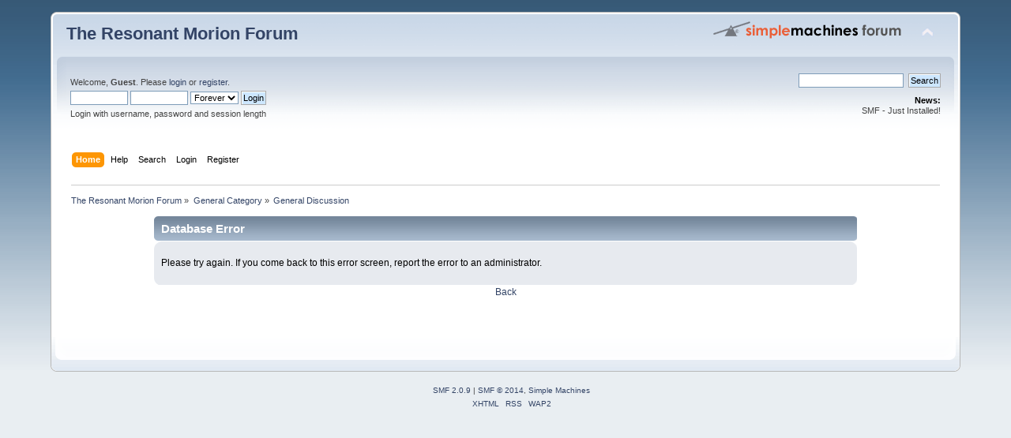

--- FILE ---
content_type: text/html; charset=ISO-8859-1
request_url: http://forum.resonantmotion.org/index.php?topic=126782.0
body_size: 2535
content:
<!DOCTYPE html PUBLIC "-//W3C//DTD XHTML 1.0 Transitional//EN" "http://www.w3.org/TR/xhtml1/DTD/xhtml1-transitional.dtd">
<html xmlns="http://www.w3.org/1999/xhtml">
<head>
	<link rel="stylesheet" type="text/css" href="http://forum.resonantmotion.org/Themes/default/css/index.css?fin20" />
	<link rel="stylesheet" type="text/css" href="http://forum.resonantmotion.org/Themes/default/css/webkit.css" />
	<script type="text/javascript" src="http://forum.resonantmotion.org/Themes/default/scripts/script.js?fin20"></script>
	<script type="text/javascript" src="http://forum.resonantmotion.org/Themes/default/scripts/theme.js?fin20"></script>
	<script type="text/javascript"><!-- // --><![CDATA[
		var smf_theme_url = "http://forum.resonantmotion.org/Themes/default";
		var smf_default_theme_url = "http://forum.resonantmotion.org/Themes/default";
		var smf_images_url = "http://forum.resonantmotion.org/Themes/default/images";
		var smf_scripturl = "http://forum.resonantmotion.org/index.php?PHPSESSID=1760b67be9cadcb364ced8236edc3754&amp;";
		var smf_iso_case_folding = false;
		var smf_charset = "ISO-8859-1";
		var ajax_notification_text = "Loading...";
		var ajax_notification_cancel_text = "Cancel";
	// ]]></script>
	<meta http-equiv="Content-Type" content="text/html; charset=ISO-8859-1" />
	<meta name="description" content="Database Error" />
	<title>Database Error</title>
	<meta name="robots" content="noindex" />
	<link rel="help" href="http://forum.resonantmotion.org/index.php?PHPSESSID=1760b67be9cadcb364ced8236edc3754&amp;action=help" />
	<link rel="search" href="http://forum.resonantmotion.org/index.php?PHPSESSID=1760b67be9cadcb364ced8236edc3754&amp;action=search" />
	<link rel="contents" href="http://forum.resonantmotion.org/index.php?PHPSESSID=1760b67be9cadcb364ced8236edc3754&amp;" />
	<link rel="alternate" type="application/rss+xml" title="The Resonant Morion Forum - RSS" href="http://forum.resonantmotion.org/index.php?PHPSESSID=1760b67be9cadcb364ced8236edc3754&amp;type=rss;action=.xml" />
	<link rel="prev" href="http://forum.resonantmotion.org/index.php?PHPSESSID=1760b67be9cadcb364ced8236edc3754&amp;topic=126782.0;prev_next=prev" />
	<link rel="next" href="http://forum.resonantmotion.org/index.php?PHPSESSID=1760b67be9cadcb364ced8236edc3754&amp;topic=126782.0;prev_next=next" />
	<link rel="index" href="http://forum.resonantmotion.org/index.php?PHPSESSID=1760b67be9cadcb364ced8236edc3754&amp;board=1.0" />
	<script type="text/javascript">
		function smfAutoTask()
		{
			var tempImage = new Image();
			tempImage.src = "http://forum.resonantmotion.org/index.php?PHPSESSID=1760b67be9cadcb364ced8236edc3754&amp;scheduled=task;ts=1667390400";
		}
		window.setTimeout("smfAutoTask();", 1);
	</script>
</head>
<body>
<div id="wrapper" style="width: 90%">
	<div id="header"><div class="frame">
		<div id="top_section">
			<h1 class="forumtitle">
				<a href="http://forum.resonantmotion.org/index.php?PHPSESSID=1760b67be9cadcb364ced8236edc3754&amp;">The Resonant Morion Forum</a>
			</h1>
			<img id="upshrink" src="http://forum.resonantmotion.org/Themes/default/images/upshrink.png" alt="*" title="Shrink or expand the header." style="display: none;" />
			<img id="smflogo" src="http://forum.resonantmotion.org/Themes/default/images/smflogo.png" alt="Simple Machines Forum" title="Simple Machines Forum" />
		</div>
		<div id="upper_section" class="middletext">
			<div class="user">
				<script type="text/javascript" src="http://forum.resonantmotion.org/Themes/default/scripts/sha1.js"></script>
				<form id="guest_form" action="http://forum.resonantmotion.org/index.php?PHPSESSID=1760b67be9cadcb364ced8236edc3754&amp;action=login2" method="post" accept-charset="ISO-8859-1"  onsubmit="hashLoginPassword(this, 'f3d66623233b8ca4c8900d5d1651472a');">
					<div class="info">Welcome, <strong>Guest</strong>. Please <a href="http://forum.resonantmotion.org/index.php?PHPSESSID=1760b67be9cadcb364ced8236edc3754&amp;action=login">login</a> or <a href="http://forum.resonantmotion.org/index.php?PHPSESSID=1760b67be9cadcb364ced8236edc3754&amp;action=register">register</a>.</div>
					<input type="text" name="user" size="10" class="input_text" />
					<input type="password" name="passwrd" size="10" class="input_password" />
					<select name="cookielength">
						<option value="60">1 Hour</option>
						<option value="1440">1 Day</option>
						<option value="10080">1 Week</option>
						<option value="43200">1 Month</option>
						<option value="-1" selected="selected">Forever</option>
					</select>
					<input type="submit" value="Login" class="button_submit" /><br />
					<div class="info">Login with username, password and session length</div>
					<input type="hidden" name="hash_passwrd" value="" />
				</form>
			</div>
			<div class="news normaltext">
				<form id="search_form" action="http://forum.resonantmotion.org/index.php?PHPSESSID=1760b67be9cadcb364ced8236edc3754&amp;action=search2" method="post" accept-charset="ISO-8859-1">
					<input type="text" name="search" value="" class="input_text" />&nbsp;
					<input type="submit" name="submit" value="Search" class="button_submit" />
					<input type="hidden" name="advanced" value="0" />
					<input type="hidden" name="topic" value="126782" /></form>
				<h2>News: </h2>
				<p>SMF - Just Installed!</p>
			</div>
		</div>
		<br class="clear" />
		<script type="text/javascript"><!-- // --><![CDATA[
			var oMainHeaderToggle = new smc_Toggle({
				bToggleEnabled: true,
				bCurrentlyCollapsed: false,
				aSwappableContainers: [
					'upper_section'
				],
				aSwapImages: [
					{
						sId: 'upshrink',
						srcExpanded: smf_images_url + '/upshrink.png',
						altExpanded: 'Shrink or expand the header.',
						srcCollapsed: smf_images_url + '/upshrink2.png',
						altCollapsed: 'Shrink or expand the header.'
					}
				],
				oThemeOptions: {
					bUseThemeSettings: false,
					sOptionName: 'collapse_header',
					sSessionVar: 'b4249317',
					sSessionId: 'f3d66623233b8ca4c8900d5d1651472a'
				},
				oCookieOptions: {
					bUseCookie: true,
					sCookieName: 'upshrink'
				}
			});
		// ]]></script>
		<div id="main_menu">
			<ul class="dropmenu" id="menu_nav">
				<li id="button_home">
					<a class="active firstlevel" href="http://forum.resonantmotion.org/index.php?PHPSESSID=1760b67be9cadcb364ced8236edc3754&amp;">
						<span class="last firstlevel">Home</span>
					</a>
				</li>
				<li id="button_help">
					<a class="firstlevel" href="http://forum.resonantmotion.org/index.php?PHPSESSID=1760b67be9cadcb364ced8236edc3754&amp;action=help">
						<span class="firstlevel">Help</span>
					</a>
				</li>
				<li id="button_search">
					<a class="firstlevel" href="http://forum.resonantmotion.org/index.php?PHPSESSID=1760b67be9cadcb364ced8236edc3754&amp;action=search">
						<span class="firstlevel">Search</span>
					</a>
				</li>
				<li id="button_login">
					<a class="firstlevel" href="http://forum.resonantmotion.org/index.php?PHPSESSID=1760b67be9cadcb364ced8236edc3754&amp;action=login">
						<span class="firstlevel">Login</span>
					</a>
				</li>
				<li id="button_register">
					<a class="firstlevel" href="http://forum.resonantmotion.org/index.php?PHPSESSID=1760b67be9cadcb364ced8236edc3754&amp;action=register">
						<span class="last firstlevel">Register</span>
					</a>
				</li>
			</ul>
		</div>
		<br class="clear" />
	</div></div>
	<div id="content_section"><div class="frame">
		<div id="main_content_section">
	<div class="navigate_section">
		<ul>
			<li>
				<a href="http://forum.resonantmotion.org/index.php?PHPSESSID=1760b67be9cadcb364ced8236edc3754&amp;"><span>The Resonant Morion Forum</span></a> &#187;
			</li>
			<li>
				<a href="http://forum.resonantmotion.org/index.php?PHPSESSID=1760b67be9cadcb364ced8236edc3754&amp;#c1"><span>General Category</span></a> &#187;
			</li>
			<li class="last">
				<a href="http://forum.resonantmotion.org/index.php?PHPSESSID=1760b67be9cadcb364ced8236edc3754&amp;board=1.0"><span>General Discussion</span></a>
			</li>
		</ul>
	</div>
	<div id="fatal_error">
		<div class="cat_bar">
			<h3 class="catbg">
				Database Error
			</h3>
		</div>
		<div class="windowbg">
			<span class="topslice"><span></span></span>
			<div class="padding">Please try again.  If you come back to this error screen, report the error to an administrator.</div>
			<span class="botslice"><span></span></span>
		</div>
	</div>
	<div class="centertext"><a href="javascript:history.go(-1)">Back</a></div>
		</div>
	</div></div>
	<div id="footer_section"><div class="frame">
		<ul class="reset">
			<li class="copyright">
			<span class="smalltext" style="display: inline; visibility: visible; font-family: Verdana, Arial, sans-serif;"><a href="http://forum.resonantmotion.org/index.php?PHPSESSID=1760b67be9cadcb364ced8236edc3754&amp;action=credits" title="Simple Machines Forum" target="_blank" class="new_win">SMF 2.0.9</a> |
 <a href="http://www.simplemachines.org/about/smf/license.php" title="License" target="_blank" class="new_win">SMF &copy; 2014</a>, <a href="http://www.simplemachines.org" title="Simple Machines" target="_blank" class="new_win">Simple Machines</a>
			</span></li>
			<li><a id="button_xhtml" href="http://validator.w3.org/check?uri=referer" target="_blank" class="new_win" title="Valid XHTML 1.0!"><span>XHTML</span></a></li>
			<li><a id="button_rss" href="http://forum.resonantmotion.org/index.php?PHPSESSID=1760b67be9cadcb364ced8236edc3754&amp;action=.xml;type=rss" class="new_win"><span>RSS</span></a></li>
			<li class="last"><a id="button_wap2" href="http://forum.resonantmotion.org/index.php?PHPSESSID=1760b67be9cadcb364ced8236edc3754&amp;wap2" class="new_win"><span>WAP2</span></a></li>
		</ul>
	</div></div>
</div>
</body></html>